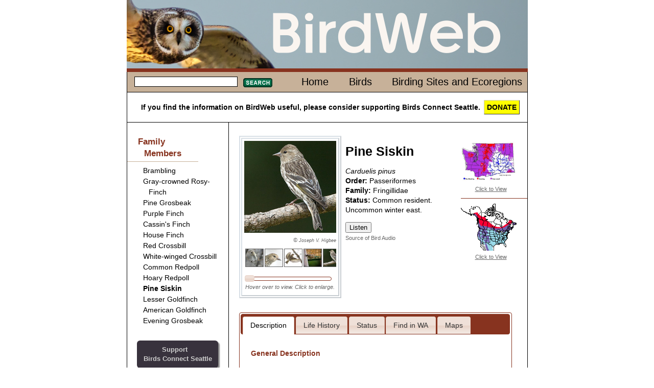

--- FILE ---
content_type: text/html; charset=iso-8859-1
request_url: http://bird.birdweb.org/Birdweb/bird/pine_siskin
body_size: 55423
content:

<!DOCTYPE html>
<html lang="en" xmlns:birdweb="http://birdweb.org/birdweb/ns#">
<head id="ctl00_ctl00_Head1"><meta charset="utf-8" /><title>
	Pine Siskin
</title><meta name="keywords" content="birds Washington Seattle connect" /><link href="../css/html5reset-1.6.1.css" type="text/css" rel="stylesheet" /><link href="../css/grids.css" type="text/css" rel="stylesheet" /><link href="../css/jquery-ui-1.8.16.custom.css" type="text/css" rel="stylesheet" /><link href="../css/style.css" type="text/css" rel="stylesheet" /><link href="../css/print.css" type="text/css" rel="stylesheet" media="print" /><link rel="icon" href="../favicon.ico?v=3" /><link rel="apple-touch-icon" sizes="180x180" href="../apple-touch-icon.png" /><link rel="icon" type="image/png" sizes="32x32" href="../favicon-32x32.png" /><link rel="icon" type="image/png" sizes="16x16" href="../favicon-16x16.png" /><link rel="manifest" href="../site.webmanifest" /><link rel="mask-icon" href="../safari-pinned-tab.svg" color="#5bbad5" /><meta name="msapplication-TileColor" content="#da532c" /><meta name="theme-color" content="#ffffff" />
    
    <!--<script src="http://www.google.com/jsapi?key=ABQIAAAAAvmhbKBo_tkJTDMmYNqoUxSTG3jLdssCAhrLeFgMLAd1GPj2dRTDj1VVz1VRMgSj8VJgvyLP_DDwkQ"
        type="text/javascript"></script>-->
    
    <script type="text/javascript" src="https://ajax.googleapis.com/ajax/libs/jquery/1.5.2/jquery.min.js"></script>
    <script type="text/javascript" src="https://ajax.googleapis.com/ajax/libs/jqueryui/1.8.17/jquery-ui.min.js"></script>
<meta name="description" content="Pine Siskin habitat, behavior, diet, migration patterns, conservation status, and nesting." /><meta property="og:description" content="Pine Siskin habitat, behavior, diet, migration patterns, conservation status, and nesting." /><meta property="og:site_name" content="BirdWeb" /><meta property="og:url" content="http://birdweb.org/birdweb/bird/pine_siskin" /><meta property="og:type" content="birdweb:bird" /><meta property="og:image" content="http://birdweb.org/birdweb/images/pisi_f_jh_l.jpg" /><meta property="og:title" content="Pine Siskin" /></head>
<body>
    <header>
        
        <a href="/">
        <img src='http://bird.birdweb.org/birdweb/web_images/birdweblogo.png' height="134" width="785"
            alt="banner image" />
        </a>
       
    </header>
    <div id="main" role="main">
        <nav>
            <div class="line">
                
    <table class='topnav'>
        <tr>
            <td>
                
<form action="http://bird.birdweb.org/birdweb/searchresults" method="post" id='sform'>
<fieldset>
    <legend></legend>
    <input class="searchbox searchbox_small" type="text" size="10" name="terms"
        id="search" />
    <button class='searchbutton searchbutton_small'>
        Search</button>
</fieldset>
</form>
<script type="text/javascript">
$(function () {
         $.widget("custom.catcomplete", $.ui.autocomplete, {
        _renderMenu: function (ul, items) {
            var self = this,
				currentCategory = "";
            $.each(items, function (index, item) {
                if (item.category != currentCategory) {
                    var category = "";
                    switch (item.category) {
                        case 's': category = "Birding Sites"; break;
                        case 'e': category = "Ecoregions"; break;
                        default: category = "";
                    }
                    ul.append("<li class='ui-autocomplete-category'>" + category + "</li>");
                    currentCategory = item.category;
                }
                self._renderItem(ul, item);
            });
        }
    });
	        var data = [{label:"Fulvous Whistling-Duck",category:""},{label:"Taiga Bean-Goose",category:""},{label:"Greater White-fronted Goose",category:""},{label:"Emperor Goose",category:""},{label:"Snow Goose",category:""},{label:"Ross's Goose",category:""},{label:"Brant",category:""},{label:"Cackling Goose",category:""},{label:"Canada Goose",category:""},{label:"Mute Swan",category:""},{label:"Trumpeter Swan",category:""},{label:"Tundra Swan",category:""},{label:"Wood Duck",category:""},{label:"Gadwall",category:""},{label:"Falcated Duck",category:""},{label:"Eurasian Wigeon",category:""},{label:"American Wigeon",category:""},{label:"American Black Duck",category:""},{label:"Mallard",category:""},{label:"Blue-winged Teal",category:""},{label:"Cinnamon Teal",category:""},{label:"Northern Shoveler",category:""},{label:"Northern Pintail",category:""},{label:"Garganey",category:""},{label:"Baikal Teal",category:""},{label:"Green-winged Teal",category:""},{label:"Canvasback",category:""},{label:"Redhead",category:""},{label:"Ring-necked Duck",category:""},{label:"Tufted Duck",category:""},{label:"Greater Scaup",category:""},{label:"Lesser Scaup",category:""},{label:"Steller's Eider",category:""},{label:"King Eider",category:""},{label:"Common Eider",category:""},{label:"Harlequin Duck",category:""},{label:"Surf Scoter",category:""},{label:"White-winged Scoter",category:""},{label:"Black Scoter",category:""},{label:"Long-tailed Duck",category:""},{label:"Bufflehead",category:""},{label:"Common Goldeneye",category:""},{label:"Barrow's Goldeneye",category:""},{label:"Smew",category:""},{label:"Hooded Merganser",category:""},{label:"Common Merganser",category:""},{label:"Red-breasted Merganser",category:""},{label:"Ruddy Duck",category:""},{label:"Chukar",category:""},{label:"Gray Partridge",category:""},{label:"Ring-necked Pheasant",category:""},{label:"Ruffed Grouse",category:""},{label:"Greater Sage-Grouse",category:""},{label:"Spruce Grouse",category:""},{label:"White-tailed Ptarmigan",category:""},{label:"Dusky Grouse",category:""},{label:"Sooty Grouse",category:""},{label:"Sharp-tailed Grouse",category:""},{label:"Wild Turkey",category:""},{label:"Mountain Quail",category:""},{label:"California Quail",category:""},{label:"Northern Bobwhite",category:""},{label:"Red-throated Loon",category:""},{label:"Arctic Loon",category:""},{label:"Pacific Loon",category:""},{label:"Common Loon",category:""},{label:"Yellow-billed Loon",category:""},{label:"Pied-billed Grebe",category:""},{label:"Horned Grebe",category:""},{label:"Red-necked Grebe",category:""},{label:"Eared Grebe",category:""},{label:"Western Grebe",category:""},{label:"Clark's Grebe",category:""},{label:"Shy Albatross",category:""},{label:"Laysan Albatross",category:""},{label:"Black-footed Albatross",category:""},{label:"Short-tailed Albatross",category:""},{label:"Northern Fulmar",category:""},{label:"Murphy's Petrel",category:""},{label:"Mottled Petrel",category:""},{label:"Cook's Petrel",category:""},{label:"Pink-footed Shearwater",category:""},{label:"Flesh-footed Shearwater",category:""},{label:"Greater Shearwater",category:""},{label:"Wedge-tailed Shearwater",category:""},{label:"Buller's Shearwater",category:""},{label:"Sooty Shearwater",category:""},{label:"Short-tailed Shearwater",category:""},{label:"Manx Shearwater",category:""},{label:"Wilson's Storm-Petrel",category:""},{label:"Fork-tailed Storm-Petrel",category:""},{label:"Leach's Storm-Petrel",category:""},{label:"Ashy Storm-Petrel",category:""},{label:"Red-billed Tropicbird",category:""},{label:"Blue-footed Booby",category:""},{label:"Brown Booby",category:""},{label:"American White Pelican",category:""},{label:"Brown Pelican",category:""},{label:"Brandt's Cormorant",category:""},{label:"Double-crested Cormorant",category:""},{label:"Red-faced Cormorant",category:""},{label:"Pelagic Cormorant",category:""},{label:"Magnificent Frigatebird",category:""},{label:"American Bittern",category:""},{label:"Great Blue Heron",category:""},{label:"Great Egret",category:""},{label:"Snowy Egret",category:""},{label:"Little Blue Heron",category:""},{label:"Cattle Egret",category:""},{label:"Green Heron",category:""},{label:"Black-crowned Night-Heron",category:""},{label:"Yellow-crowned Night-Heron",category:""},{label:"White Ibis",category:""},{label:"Glossy Ibis",category:""},{label:"White-faced Ibis",category:""},{label:"Turkey Vulture",category:""},{label:"California Condor",category:""},{label:"Osprey",category:""},{label:"White-tailed Kite",category:""},{label:"Bald Eagle",category:""},{label:"Northern Harrier",category:""},{label:"Sharp-shinned Hawk",category:""},{label:"Cooper's Hawk",category:""},{label:"Northern Goshawk",category:""},{label:"Red-shouldered Hawk",category:""},{label:"Broad-winged Hawk",category:""},{label:"Swainson's Hawk",category:""},{label:"Red-tailed Hawk",category:""},{label:"Ferruginous Hawk",category:""},{label:"Rough-legged Hawk",category:""},{label:"Golden Eagle",category:""},{label:"Crested Caracara",category:""},{label:"Eurasian Kestrel",category:""},{label:"American Kestrel",category:""},{label:"Merlin",category:""},{label:"Eurasian Hobby",category:""},{label:"Gyrfalcon",category:""},{label:"Peregrine Falcon",category:""},{label:"Prairie Falcon",category:""},{label:"Yellow Rail",category:""},{label:"Virginia Rail",category:""},{label:"Sora",category:""},{label:"American Coot",category:""},{label:"Sandhill Crane",category:""},{label:"Black-bellied Plover",category:""},{label:"American Golden-Plover",category:""},{label:"Pacific Golden-Plover",category:""},{label:"Snowy Plover",category:""},{label:"Semipalmated Plover",category:""},{label:"Piping Plover",category:""},{label:"Killdeer",category:""},{label:"Mountain Plover",category:""},{label:"Eurasian Dotterel",category:""},{label:"Black Oystercatcher",category:""},{label:"Black-necked Stilt",category:""},{label:"American Avocet",category:""},{label:"Spotted Sandpiper",category:""},{label:"Solitary Sandpiper",category:""},{label:"Gray-tailed Tattler",category:""},{label:"Wandering Tattler",category:""},{label:"Greater Yellowlegs",category:""},{label:"Willet",category:""},{label:"Lesser Yellowlegs",category:""},{label:"Upland Sandpiper",category:""},{label:"Little Curlew",category:""},{label:"Whimbrel",category:""},{label:"Bristle-thighed Curlew",category:""},{label:"Long-billed Curlew",category:""},{label:"Hudsonian Godwit",category:""},{label:"Bar-tailed Godwit",category:""},{label:"Marbled Godwit",category:""},{label:"Ruddy Turnstone",category:""},{label:"Black Turnstone",category:""},{label:"Surfbird",category:""},{label:"Great Knot",category:""},{label:"Red Knot",category:""},{label:"Sanderling",category:""},{label:"Semipalmated Sandpiper",category:""},{label:"Western Sandpiper",category:""},{label:"Red-necked Stint",category:""},{label:"Little Stint",category:""},{label:"Temminck's Stint",category:""},{label:"Least Sandpiper",category:""},{label:"White-rumped Sandpiper",category:""},{label:"Baird's Sandpiper",category:""},{label:"Pectoral Sandpiper",category:""},{label:"Sharp-tailed Sandpiper",category:""},{label:"Rock Sandpiper",category:""},{label:"Dunlin",category:""},{label:"Curlew Sandpiper",category:""},{label:"Stilt Sandpiper",category:""},{label:"Buff-breasted Sandpiper",category:""},{label:"Ruff",category:""},{label:"Short-billed Dowitcher",category:""},{label:"Long-billed Dowitcher",category:""},{label:"Jack Snipe",category:""},{label:"Wilson's Snipe",category:""},{label:"Wilson's Phalarope",category:""},{label:"Red-necked Phalarope",category:""},{label:"Red Phalarope",category:""},{label:"Laughing Gull",category:""},{label:"Franklin's Gull",category:""},{label:"Little Gull",category:""},{label:"Black-headed Gull",category:""},{label:"Bonaparte's Gull",category:""},{label:"Heermann's Gull",category:""},{label:"Black-tailed Gull",category:""},{label:"Short-billed Gull",category:""},{label:"Ring-billed Gull",category:""},{label:"California Gull",category:""},{label:"Herring Gull",category:""},{label:"Thayer's Gull",category:""},{label:"Iceland Gull",category:""},{label:"Lesser Black-backed Gull",category:""},{label:"Slaty-backed Gull",category:""},{label:"Western Gull",category:""},{label:"Glaucous-winged Gull",category:""},{label:"Glaucous Gull",category:""},{label:"Great Black-backed Gull",category:""},{label:"Sabine's Gull",category:""},{label:"Black-legged Kittiwake",category:""},{label:"Red-legged Kittiwake",category:""},{label:"Ross's Gull",category:""},{label:"Ivory Gull",category:""},{label:"Least Tern",category:""},{label:"Caspian Tern",category:""},{label:"Black Tern",category:""},{label:"Common Tern",category:""},{label:"Arctic Tern",category:""},{label:"Forster's Tern",category:""},{label:"Elegant Tern",category:""},{label:"South Polar Skua",category:""},{label:"Pomarine Jaeger",category:""},{label:"Parasitic Jaeger",category:""},{label:"Long-tailed Jaeger",category:""},{label:"Common Murre",category:""},{label:"Thick-billed Murre",category:""},{label:"Pigeon Guillemot",category:""},{label:"Long-billed Murrelet",category:""},{label:"Marbled Murrelet",category:""},{label:"Kittlitz's Murrelet",category:""},{label:"Xantus's Murrelet",category:""},{label:"Ancient Murrelet",category:""},{label:"Cassin's Auklet",category:""},{label:"Parakeet Auklet",category:""},{label:"Whiskered Auklet",category:""},{label:"Rhinoceros Auklet",category:""},{label:"Horned Puffin",category:""},{label:"Tufted Puffin",category:""},{label:"Rock Pigeon",category:""},{label:"Band-tailed Pigeon",category:""},{label:"Eurasian Collared-Dove",category:""},{label:"White-winged Dove",category:""},{label:"Mourning Dove",category:""},{label:"Yellow-billed Cuckoo",category:""},{label:"Black-billed Cuckoo",category:""},{label:"Barn Owl",category:""},{label:"Flammulated Owl",category:""},{label:"Western Screech-Owl",category:""},{label:"Great Horned Owl",category:""},{label:"Snowy Owl",category:""},{label:"Northern Hawk Owl",category:""},{label:"Northern Pygmy-Owl",category:""},{label:"Burrowing Owl",category:""},{label:"Spotted Owl",category:""},{label:"Barred Owl",category:""},{label:"Great Gray Owl",category:""},{label:"Long-eared Owl",category:""},{label:"Short-eared Owl",category:""},{label:"Boreal Owl",category:""},{label:"Northern Saw-whet Owl",category:""},{label:"Common Nighthawk",category:""},{label:"Common Poorwill",category:""},{label:"Black Swift",category:""},{label:"Vaux's Swift",category:""},{label:"White-throated Swift",category:""},{label:"Ruby-throated Hummingbird",category:""},{label:"Black-chinned Hummingbird",category:""},{label:"Anna's Hummingbird",category:""},{label:"Costa's Hummingbird",category:""},{label:"Calliope Hummingbird",category:""},{label:"Broad-tailed Hummingbird",category:""},{label:"Rufous Hummingbird",category:""},{label:"Allen's Hummingbird",category:""},{label:"Belted Kingfisher",category:""},{label:"Lewis's Woodpecker",category:""},{label:"Acorn Woodpecker",category:""},{label:"Williamson's Sapsucker",category:""},{label:"Yellow-bellied Sapsucker",category:""},{label:"Red-naped Sapsucker",category:""},{label:"Red-breasted Sapsucker",category:""},{label:"Downy Woodpecker",category:""},{label:"Hairy Woodpecker",category:""},{label:"White-headed Woodpecker",category:""},{label:"American Three-toed Woodpecker",category:""},{label:"Black-backed Woodpecker",category:""},{label:"Northern Flicker",category:""},{label:"Pileated Woodpecker",category:""},{label:"Olive-sided Flycatcher",category:""},{label:"Western Wood-Pewee",category:""},{label:"Alder Flycatcher",category:""},{label:"Willow Flycatcher",category:""},{label:"Least Flycatcher",category:""},{label:"Hammond's Flycatcher",category:""},{label:"Gray Flycatcher",category:""},{label:"Dusky Flycatcher",category:""},{label:"Western Flycatcher",category:""},{label:"Black Phoebe",category:""},{label:"Eastern Phoebe",category:""},{label:"Say's Phoebe",category:""},{label:"Vermilion Flycatcher",category:""},{label:"Ash-throated Flycatcher",category:""},{label:"Tropical Kingbird",category:""},{label:"Western Kingbird",category:""},{label:"Eastern Kingbird",category:""},{label:"Scissor-tailed Flycatcher",category:""},{label:"Fork-tailed Flycatcher",category:""},{label:"Loggerhead Shrike",category:""},{label:"Northern Shrike",category:""},{label:"White-eyed Vireo",category:""},{label:"Yellow-throated Vireo",category:""},{label:"Cassin's Vireo",category:""},{label:"Blue-headed Vireo",category:""},{label:"Hutton's Vireo",category:""},{label:"Warbling Vireo",category:""},{label:"Philadelphia Vireo",category:""},{label:"Red-eyed Vireo",category:""},{label:"Gray Jay",category:""},{label:"Steller's Jay",category:""},{label:"Blue Jay",category:""},{label:"California Scrub-Jay",category:""},{label:"Pinyon Jay",category:""},{label:"Clark's Nutcracker",category:""},{label:"Black-billed Magpie",category:""},{label:"American Crow",category:""},{label:"Northwestern Crow",category:""},{label:"Common Raven",category:""},{label:"Sky Lark",category:""},{label:"Horned Lark",category:""},{label:"Purple Martin",category:""},{label:"Tree Swallow",category:""},{label:"Violet-green Swallow",category:""},{label:"Northern Rough-winged Swallow",category:""},{label:"Bank Swallow",category:""},{label:"Cliff Swallow",category:""},{label:"Barn Swallow",category:""},{label:"Black-capped Chickadee",category:""},{label:"Mountain Chickadee",category:""},{label:"Chestnut-backed Chickadee",category:""},{label:"Boreal Chickadee",category:""},{label:"Bushtit",category:""},{label:"Red-breasted Nuthatch",category:""},{label:"White-breasted Nuthatch",category:""},{label:"Pygmy Nuthatch",category:""},{label:"Brown Creeper",category:""},{label:"Rock Wren",category:""},{label:"Canyon Wren",category:""},{label:"Bewick's Wren",category:""},{label:"House Wren",category:""},{label:"Pacific Wren",category:""},{label:"Marsh Wren",category:""},{label:"American Dipper",category:""},{label:"Golden-crowned Kinglet",category:""},{label:"Ruby-crowned Kinglet",category:""},{label:"Blue-gray Gnatcatcher",category:""},{label:"Northern Wheatear",category:""},{label:"Western Bluebird",category:""},{label:"Mountain Bluebird",category:""},{label:"Townsend's Solitaire",category:""},{label:"Veery",category:""},{label:"Gray-cheeked Thrush",category:""},{label:"Swainson's Thrush",category:""},{label:"Hermit Thrush",category:""},{label:"Dusky Thrush",category:""},{label:"Redwing",category:""},{label:"American Robin",category:""},{label:"Varied Thrush",category:""},{label:"Gray Catbird",category:""},{label:"Northern Mockingbird",category:""},{label:"Sage Thrasher",category:""},{label:"Brown Thrasher",category:""},{label:"European Starling",category:""},{label:"Siberian Accentor",category:""},{label:"Eastern Yellow Wagtail",category:""},{label:"White Wagtail",category:""},{label:"Red-throated Pipit",category:""},{label:"American Pipit",category:""},{label:"Bohemian Waxwing",category:""},{label:"Cedar Waxwing",category:""},{label:"Phainopepla",category:""},{label:"Blue-winged Warbler",category:""},{label:"Golden-winged Warbler",category:""},{label:"Tennessee Warbler",category:""},{label:"Orange-crowned Warbler",category:""},{label:"Nashville Warbler",category:""},{label:"Northern Parula",category:""},{label:"Yellow Warbler",category:""},{label:"Chestnut-sided Warbler",category:""},{label:"Magnolia Warbler",category:""},{label:"Cape May Warbler",category:""},{label:"Black-throated Blue Warbler",category:""},{label:"Yellow-rumped Warbler",category:""},{label:"Black-throated Gray Warbler",category:""},{label:"Black-throated Green Warbler",category:""},{label:"Townsend's Warbler",category:""},{label:"Hermit Warbler",category:""},{label:"Blackburnian Warbler",category:""},{label:"Yellow-throated Warbler",category:""},{label:"Prairie Warbler",category:""},{label:"Palm Warbler",category:""},{label:"Bay-breasted Warbler",category:""},{label:"Blackpoll Warbler",category:""},{label:"Black-and-white Warbler",category:""},{label:"American Redstart",category:""},{label:"Prothonotary Warbler",category:""},{label:"Ovenbird",category:""},{label:"Northern Waterthrush",category:""},{label:"Kentucky Warbler",category:""},{label:"Mourning Warbler",category:""},{label:"MacGillivray's Warbler",category:""},{label:"Common Yellowthroat",category:""},{label:"Hooded Warbler",category:""},{label:"Wilson's Warbler",category:""},{label:"Yellow-breasted Chat",category:""},{label:"Summer Tanager",category:""},{label:"Western Tanager",category:""},{label:"Green-tailed Towhee",category:""},{label:"Spotted Towhee",category:""},{label:"American Tree Sparrow",category:""},{label:"Chipping Sparrow",category:""},{label:"Clay-colored Sparrow",category:""},{label:"Brewer's Sparrow",category:""},{label:"Vesper Sparrow",category:""},{label:"Lark Sparrow",category:""},{label:"Black-throated Sparrow",category:""},{label:"Sage Sparrow",category:""},{label:"Lark Bunting",category:""},{label:"Savannah Sparrow",category:""},{label:"Grasshopper Sparrow",category:""},{label:"Le Conte's Sparrow",category:""},{label:"Nelson's Sharp-tailed Sparrow",category:""},{label:"Fox Sparrow",category:""},{label:"Song Sparrow",category:""},{label:"Lincoln's Sparrow",category:""},{label:"Swamp Sparrow",category:""},{label:"White-throated Sparrow",category:""},{label:"Harris's Sparrow",category:""},{label:"White-crowned Sparrow",category:""},{label:"Golden-crowned Sparrow",category:""},{label:"Dark-eyed Junco",category:""},{label:"Lapland Longspur",category:""},{label:"Chestnut-collared Longspur",category:""},{label:"Rustic Bunting",category:""},{label:"Snow Bunting",category:""},{label:"McKay's Bunting",category:""},{label:"Rose-breasted Grosbeak",category:""},{label:"Black-headed Grosbeak",category:""},{label:"Lazuli Bunting",category:""},{label:"Indigo Bunting",category:""},{label:"Painted Bunting",category:""},{label:"Dickcissel",category:""},{label:"Bobolink",category:""},{label:"Red-winged Blackbird",category:""},{label:"Tricolored Blackbird",category:""},{label:"Western Meadowlark",category:""},{label:"Yellow-headed Blackbird",category:""},{label:"Rusty Blackbird",category:""},{label:"Brewer's Blackbird",category:""},{label:"Common Grackle",category:""},{label:"Great-tailed Grackle",category:""},{label:"Brown-headed Cowbird",category:""},{label:"Orchard Oriole",category:""},{label:"Hooded Oriole",category:""},{label:"Bullock's Oriole",category:""},{label:"Baltimore Oriole",category:""},{label:"Scott's Oriole",category:""},{label:"Brambling",category:""},{label:"Gray-crowned Rosy-Finch",category:""},{label:"Pine Grosbeak",category:""},{label:"Purple Finch",category:""},{label:"Cassin's Finch",category:""},{label:"House Finch",category:""},{label:"Red Crossbill",category:""},{label:"White-winged Crossbill",category:""},{label:"Common Redpoll",category:""},{label:"Hoary Redpoll",category:""},{label:"Pine Siskin",category:""},{label:"Lesser Goldfinch",category:""},{label:"American Goldfinch",category:""},{label:"Evening Grosbeak",category:""},{label:"House Sparrow",category:""},{label:"Big Four Ice Caves",category:"s"},{label:"Big Meadow Lake",category:"s"},{label:"Biscuit Ridge",category:"s"},{label:"Blaine/Semiahmoo/Drayton Harbor",category:"s"},{label:"Bonaparte Lake/Lost Lake/Toroda Creek",category:"s"},{label:"Bottle Beach State Park",category:"s"},{label:"Bowerman Basin",category:"s"},{label:"Brooks Memorial State Park",category:"s"},{label:"Bunchgrass Meadows",category:"s"},{label:"Cape Disappointment State Park",category:"s"},{label:"Chehalis River Valley",category:"s"},{label:"Cle Elum - Northern Pacific (Railroad) Ponds",category:"s"},{label:"Colockum Road",category:"s"},{label:"Columbia National Wildlife Refuge",category:"s"},{label:"Conboy Lake National Wildlife Refuge",category:"s"},{label:"Coppei Creek",category:"s"},{label:"County Line Ponds",category:"s"},{label:"Crockett Lake",category:"s"},{label:"Desert Wildlife Area",category:"s"},{label:"Federation Forest State Park",category:"s"},{label:"Forks",category:"s"},{label:"Fort Simcoe State Park",category:"s"},{label:"Hardy Burn",category:"s"},{label:"Jasper Mountain",category:"s"},{label:"Kent Ponds",category:"s"},{label:"Little Pend Oreille National Wildlife Refuge",category:"s"},{label:"Little Spokane River Natural Area",category:"s"},{label:"Marrowstone Island/Oak Bay",category:"s"},{label:"Marymoor Park",category:"s"},{label:"Mima Mounds",category:"s"},{label:"Mount Rainier National Park - Sunrise",category:"s"},{label:"Mount Saint Helens National Volcanic Monument - Johnston Ridge",category:"s"},{label:"Naches Peak Loop",category:"s"},{label:"Nisqually National Wildlife Refuge",category:"s"},{label:"North Potholes Reservoir",category:"s"},{label:"Northrup Canyon State Park",category:"s"},{label:"Ocean Shores",category:"s"},{label:"Olympic National Park - Hurricane Ridge",category:"s"},{label:"Pelagic Trips",category:"s"},{label:"Point No Point",category:"s"},{label:"Port Susan Bay",category:"s"},{label:"Potholes State Park",category:"s"},{label:"Quartermaster Harbor",category:"s"},{label:"Quilomene Wildlife Area",category:"s"},{label:"Rainy Pass",category:"s"},{label:"Reardan - Audubon Lake",category:"s"},{label:"Ridgefield National Wildlife Refuge",category:"s"},{label:"Rock Creek Road",category:"s"},{label:"Rockport State Park",category:"s"},{label:"Salmo Mountain",category:"s"},{label:"Samish Flats",category:"s"},{label:"San Juan Islands",category:"s"},{label:"Scatter Creek Wildlife Area",category:"s"},{label:"Seattle - Discovery Park",category:"s"},{label:"Seattle - Green Lake",category:"s"},{label:"Seattle - Union Bay Natural Area (Montlake Fill)",category:"s"},{label:"Sequim/Dungeness",category:"s"},{label:"Snoqualmie River Valley",category:"s"},{label:"Sprague Lake and Environs",category:"s"},{label:"Steigerwald Lake National Wildlife Refuge",category:"s"},{label:"Tiffany Springs/Roger Lake",category:"s"},{label:"Tokeland",category:"s"},{label:"Toppenish Creek/Toppenish National Wildlife Refuge",category:"s"},{label:"Trout Lake",category:"s"},{label:"Turnbull National Wildlife Refuge",category:"s"},{label:"Walla Walla River Delta",category:"s"},{label:"Washington Pass",category:"s"},{label:"Wenas Campground",category:"s"},{label:"Wenatchee Confluence State Park",category:"s"},{label:"Blue Mountains",category:"e"},{label:"Canadian Rockies",category:"e"},{label:"Columbia Plateau",category:"e"},{label:"East Cascades",category:"e"},{label:"North Cascades",category:"e"},{label:"Oceanic",category:"e"},{label:"Okanogan",category:"e"},{label:"Pacific Northwest Coast",category:"e"},{label:"Puget Trough",category:"e"},{label:"West Cascades",category:"e"}];

	        $("#search").catcomplete({
	            delay: 0,
	            source: data,
                select: function(event,ui) {
                           $("#search").val(ui.item.label);
                           $(this).closest("form").submit();
                        }
	        });

            $("#sform button").css("background", "url(\"http://bird.birdweb.org/birdweb/web_images/search_button_small.jpg\")" );
            $("#sform button").hover(
                function(){
                    $(this).css("background-position","0 -17px");
                },
                function(){
                    $(this).css("background-position","");
                }
            );
            $("#sform button").mousedown(function(){
                                  $(this).css("background-position","0 -34px");
                                })
                              .mouseup(function(){
                                  $(this).css("background-position","");
                                  $(this).closest("form").submit(); //needed to make the button work in IE7
                              });
	    });
</script>
            </td>
            <td class='topnavmenu'>
                <ul>
                    <li id='menuhome'><a href='http://bird.birdweb.org/birdweb/'>Home</a></li>
                    <li id='menubirds'><a href='http://bird.birdweb.org/birdweb/birds'>Birds</a></li>
                    <li id='menuecoregions'><a href='http://bird.birdweb.org/birdweb/sites'>Birding Sites and Ecoregions</a></li>
                </ul>
            </td>
        </tr>
    </table>

            </div>
            <div class="donate">
                If you find the information on BirdWeb useful, please consider supporting Birds Connect Seattle. <a href="https://birdsconnectsea.org/donate/" class="donatebutton">DONATE</a>
            </div>
        </nav>
        
<nav class='sidenav unit' id='leftside'>

    
    
<div class='familymembers'><h2>Family Members</h2><ul><li><a class='thumbnail' href='http://bird.birdweb.org/birdweb/bird/brambling'><span class='popupimage'><img src='http://bird.birdweb.org/birdweb/images/bram_w1_ja_s.jpg' alt='Winter plumage male. Note: darkly marked cheek.' title='Winter plumage male. Note: darkly marked cheek.'/></span><span>Brambling</span></a></li><li><a class='thumbnail' href='http://bird.birdweb.org/birdweb/bird/gray-crowned_rosy-finch'><span class='popupimage'><img src='http://bird.birdweb.org/birdweb/images/gcrf_w_jh_s.jpg' alt='Winter plumage. Note: yellow bill.' title='Winter plumage. Note: yellow bill.'/></span><span>Gray-crowned Rosy-Finch</span></a></li><li><a class='thumbnail' href='http://bird.birdweb.org/birdweb/bird/pine_grosbeak'><span class='popupimage'><img src='http://bird.birdweb.org/birdweb/images/pigr_f_gt_s.jpg' alt='Female. Note: short curved bill.' title='Female. Note: short curved bill.'/></span><span>Pine Grosbeak</span></a></li><li><a class='thumbnail' href='http://bird.birdweb.org/birdweb/bird/purple_finch'><span class='popupimage'><img src='http://bird.birdweb.org/birdweb/images/pufi_jh_s.jpg' alt='Male. Note: unstreaked reddish flanks.' title='Male. Note: unstreaked reddish flanks.'/></span><span>Purple Finch</span></a></li><li><a class='thumbnail' href='http://bird.birdweb.org/birdweb/bird/cassins_finch'><span class='popupimage'><img src='http://bird.birdweb.org/birdweb/images/cafi_tg_s.jpg' alt='Male. Note: dark red crown, streaked back, and fine streaks on flanks' title='Male. Note: dark red crown, streaked back, and fine streaks on flanks'/></span><span>Cassin's Finch</span></a></li><li><a class='thumbnail' href='http://bird.birdweb.org/birdweb/bird/house_finch'><span class='popupimage'><img src='http://bird.birdweb.org/birdweb/images/hofi_gl_s.jpg' alt='Male. Note: stubby bill and streaked flanks.' title='Male. Note: stubby bill and streaked flanks.'/></span><span>House Finch</span></a></li><li><a class='thumbnail' href='http://bird.birdweb.org/birdweb/bird/red_crossbill'><span class='popupimage'><img src='http://bird.birdweb.org/birdweb/images/recr_jh_s.jpg' alt='Male' title='Male'/></span><span>Red Crossbill</span></a></li><li><a class='thumbnail' href='http://bird.birdweb.org/birdweb/bird/white-winged_crossbill'><span class='popupimage'><img src='http://bird.birdweb.org/birdweb/images/smwwcr.jpg' alt='' title=''/></span><span>White-winged Crossbill</span></a></li><li><a class='thumbnail' href='http://bird.birdweb.org/birdweb/bird/common_redpoll'><span class='popupimage'><img src='http://bird.birdweb.org/birdweb/images/core_gt_s.jpg' alt='Male. Note: extensive pink on breast.' title='Male. Note: extensive pink on breast.'/></span><span>Common Redpoll</span></a></li><li><a class='thumbnail' href='http://bird.birdweb.org/birdweb/bird/hoary_redpoll'><span class='popupimage'><img src='http://bird.birdweb.org/birdweb/images/hore_tg_s.jpg' alt='Male. Note: frosty appearance and stubby bill.' title='Male. Note: frosty appearance and stubby bill.'/></span><span>Hoary Redpoll</span></a></li><li><a class='thumbnail' href='http://bird.birdweb.org/birdweb/bird/pine_siskin'><span class='popupimage'><img src='http://bird.birdweb.org/birdweb/images/pisi_f_jh_s.jpg' alt='Female. Note: white wing bars.' title='Female. Note: white wing bars.'/></span><span class='current_bird'>Pine Siskin</span></a></li><li><a class='thumbnail' href='http://bird.birdweb.org/birdweb/bird/lesser_goldfinch'><span class='popupimage'><img src='http://bird.birdweb.org/birdweb/images/lego_tg_s.jpg' alt='Male. Note: black cap.' title='Male. Note: black cap.'/></span><span>Lesser Goldfinch</span></a></li><li><a class='thumbnail' href='http://bird.birdweb.org/birdweb/bird/american_goldfinch'><span class='popupimage'><img src='http://bird.birdweb.org/birdweb/images/amgo_tg_s.jpg' alt='Breeding plumage male. Note: black forehead.' title='Breeding plumage male. Note: black forehead.'/></span><span>American Goldfinch</span></a></li><li><a class='thumbnail' href='http://bird.birdweb.org/birdweb/bird/evening_grosbeak'><span class='popupimage'><img src='http://bird.birdweb.org/birdweb/images/evgr_jh_s.jpg' alt='Male' title='Male'/></span><span>Evening Grosbeak</span></a></li></ul></div>


<div style='text-align:center' ><a href="https://birdsconnectsea.org/donate/"  target="_blank" id="support_sas" class="">Support<br/>Birds Connect Seattle</a></div><aside class="sas_promo "><header><img src='http://bird.birdweb.org/birdweb/web_images/get_involved_leftnav_banner.jpg' alt='birders with binoculars' /></header><article><h3>Get Involved With<br />Birds Connect Seattle!</h3><ul><li><a href="https://birdsconnectsea.org/get-involved/go-birding/" target="_blank">Go Birding!</a></li><li><a href="https://birdsconnectsea.org/get-involved/volunteer/" target="_blank">Volunteer</a></li><li><a href="https://birdsconnectsea.org/learn/classes/" target="_blank">Adult Classes</a></li><li><a href="https://birdsconnectsea.org/learn/youth-programs/nature-camp/" target="_blank">Nature Camp</a></li><li><a href="https://birdsconnectsea.org/the-nature-shop/" target="_blank">Nature Shop</a></li></ul><footer></footer>
</nav>

        
<article class='content' id='maincontent'>

    <a name="description"></a>
    
            
<div class="photo ">
    
            <figure>
                <a href='#' data-width='500' data-height='500' data-image_url='http://bird.birdweb.org/birdweb/bigger_image.aspx?id=10071&type=p'><img src='http://bird.birdweb.org/birdweb/images/pisi_f_jh_l.jpg' width='180' height='180' title="Female. Note: white wing bars." alt="Female. Note: white wing bars."/></a>
                <figcaption>
                    
<div class="credit"><span>&copy; <a href='http://www.pbase.com/jvhigbee/e_bonw'>Joseph V. Higbee</a></span>
</div>
                </figcaption>
            </figure>
        
    <div id='filmstripscroll'><div id='filmstripholder'><ul id='filmstrip'><li class='birdgallery'><a href='#' data-image_url='http://bird.birdweb.org/birdweb/bigger_image.aspx?id=8094&type=p' data-width='500' data-height='500'><img src="http://bird.birdweb.org/birdweb/images/pisi_rom1_t.jpg" width='34' height='34' title="" alt="" data-large_file='http://bird.birdweb.org/birdweb/images/pisi_rom1_l.jpg' data-contributor='Ramona Delerme' data-contributor_url='http://flickr.com/photos/11339106@N03/'/></a></li><li class='birdgallery'><a href='#' data-image_url='http://bird.birdweb.org/birdweb/bigger_image.aspx?id=8097&type=p' data-width='500' data-height='500'><img src="http://bird.birdweb.org/birdweb/images/pisi_rom2_t.jpg" width='34' height='34' title="" alt="" data-large_file='http://bird.birdweb.org/birdweb/images/pisi_rom2_l.jpg' data-contributor='Ramona Delerme' data-contributor_url='http://flickr.com/photos/11339106@N03/'/></a></li><li class='birdgallery'><a href='#' data-image_url='http://bird.birdweb.org/birdweb/bigger_image.aspx?id=8100&type=p' data-width='500' data-height='500'><img src="http://bird.birdweb.org/birdweb/images/pisi_rom3_t.jpg" width='34' height='34' title="" alt="" data-large_file='http://bird.birdweb.org/birdweb/images/pisi_rom3_l.jpg' data-contributor='Ramona Delerme' data-contributor_url='http://flickr.com/photos/11339106@N03/'/></a></li><li class='birdgallery'><a href='#' data-image_url='http://bird.birdweb.org/birdweb/bigger_image.aspx?id=10858&type=p' data-width='500' data-height='500'><img src="http://bird.birdweb.org/birdweb/images/pisi_lb_t.jpg" width='34' height='34' title="" alt="" data-large_file='http://bird.birdweb.org/birdweb/images/pisi_lb_l.jpg' data-contributor='Lee Barnes' data-contributor_url=''/></a></li><li class='birdgallery'><a href='#' data-image_url='http://bird.birdweb.org/birdweb/bigger_image.aspx?id=10071&type=p' data-width='500' data-height='500'><img src="http://bird.birdweb.org/birdweb/images/pisi_f_jh_t.jpg" width='34' height='34' title="Female. Note: white wing bars." alt="Female. Note: white wing bars." data-large_file='http://bird.birdweb.org/birdweb/images/pisi_f_jh_l.jpg' data-contributor='Joseph V. Higbee' data-contributor_url='http://www.pbase.com/jvhigbee/e_bonw'/></a></li><li class='birdgallery'><a href='#' data-image_url='http://bird.birdweb.org/birdweb/bigger_image.aspx?id=10076&type=p' data-width='500' data-height='500'><img src="http://bird.birdweb.org/birdweb/images/pisi_jh_t.jpg" width='34' height='34' title="Male. Note: yellow in wings and sender pointed bill." alt="Male. Note: yellow in wings and sender pointed bill." data-large_file='http://bird.birdweb.org/birdweb/images/pisi_jh_l.jpg' data-contributor='Joseph V. Higbee' data-contributor_url='http://www.pbase.com/jvhigbee/e_bonw'/></a></li></ul></div></div><div id='slider'></div><p>Hover over to view. Click to enlarge.</p>
</div>

            
            <div id="bird_summary">
            <h1 id="commonname">
                Pine Siskin
            </h1>
            <div id="scientific_name">
                Carduelis
                pinus
            </div>
            <div>
            <label>
                Order:
            </label>
            <a href='#' id='orderdialog'>
                Passeriformes
            </a>
            <div id='infodialogorder'>
                Members of this diverse group make up more than half of the bird species worldwide. Most are small. However their brains are relatively large and their learning abilities are greater than those of most other birds. Passerine birds are divided into two suborders, the suboscines and the oscines. Oscines are capable of more complex song, and are considered the true songbirds. In Washington, the tyrant flycatchers are the only suboscines; the remaining 27 families are oscines.
                </div>
            </div>
            <div>
            <label>
                Family:
            </label>
            <a href='#' id='familydialog'>
                Fringillidae
            </a>
                       <div id='infodialogfamily'>
                The finch family is made up of acrobatic seedeaters with conical bills and notched tails.  Many are nomadic, wandering in winter in search of abundant seeds.  Most finch species flock outside the breeding season, and many form flocks during the breeding season as well.  Many finches have undulating flight patterns, and may give calls while in flight.  They tend to inhabit forest patches and shrubby edges.  Most finch species are sexually dimorphic and monogamous, and although the females alone generally incubate the eggs, both sexes help tend the young. Unlike many seed-eating birds that feed protein-rich insects to their young, many finches feed their young mostly seeds.
                </div>
            </div>
            <div>
            <label> Status: </label>Common resident. Uncommon winter east.
            </div>
            <ul id='badges'></ul>
            <div>
            <label><button onclick="document.getElementById('player').play()">Listen</button></label><audio id = 'player'><source src="http://bird.birdweb.org/birdweb/sounds/PISI01.mp3"></audio><div class='credit no_print'><a href='http://bird.birdweb.org/birdweb/audiosource'>Source of Bird Audio</a></div>
            </div>
            </div>
            <div class='map no_print'><a href='#'><img height='92' width='109' src='http://bird.birdweb.org/birdweb/images/capi.jpg'></a><p><a href='#'>Click to View</a></p><div></div><a href='#'><img height='92' width='109' src='http://bird.birdweb.org/birdweb/images/pisimap.gif'></a><p><a href='#'>Click to View</a></p></div>

            <div id="tabs">
                <ul>
                    <li><a href="#description">Description</a></li>
                    <li><a href="#life_history">Life History</a></li>
                    <li><a href="#status">Status</a></li>
                    <li><a href="#find_in_wa">Find in WA</a></li>
                    <li><a href="#maps">Maps</a></li>
                </ul>
                <div id="description">
                    <div class='details'><h3>General Description</h3><p><p><br/>	Pine Siskins are small, streaked, yellow-tinged finches. Their bills are slimmer than those of most finches. Males often have yellow wing-stripes and tails, although the yellow is highly variable. Like other finches, they have notched tails. Their wings are relatively long.<br /><br/>	<br /><br/>	Sick siskin at your feeder? <a href="http://www.seattleaudubon.org/sas/LearnAboutBirds/SeasonalFacts/BirdDiseases/Salmonellosis.aspx">Learn more here</a>.</p><br/></p></div>
                </div>
                <div id="life_history">
                    
                    <div class='details'><h3>Habitat</h3><p>Throughout their range, Pine Siskins typically breed in coniferous forests, although they are often found in mixed forests in the Puget Trough.  During migration and winter, they can be found in many types of semi-open areas, including forest edges and weedy fields.</p></div>
                    <div class='details'><h3>Behavior</h3><p>Pine Siskins form flocks year round, and winter flocks may be quite large.  They can be very common at bird feeders in urban areas. (Unfortunately, such dense concentrations may spread salmonella, especially when feeders are not properly cleaned.) Pine Siskins are active foragers and climb about nimbly when foraging in forest canopies and hedgerows, often hanging upside-down. They also occasionally forage on larger branches, much like a nuthatch. Like many finches, they have an undulating flight and often make aerial contact calls.</p></div>
                    <div class='details'><h3>Diet</h3><p>Small seeds, especially thistle, red alder, birch, and spruce seeds, make up the majority of the Pine Siskin's diet.  In summer, they will eat insects, especially aphids, which they feed to the young, but seeds dominate their diet.</p></div>
                    <div class='details'><h3>Nesting</h3><p>Pine Siskins are monogamous, and pairs form within winter flocks.  They may nest in loose colonies or in isolated pairs, and their breeding activity is more closely tied to the abundance of food than to season.  Nests are well hidden, on a horizontal branch well out from the trunk of a conifer tree.  The female builds a large, shallow cup of twigs, grass, bark strips, rootlets, leaves, and lichen, lined with moss, plant down, hair, and feathers.  The female incubates 3 to 4 eggs for about 13 days.  The male brings her food while she incubates, and while she broods the young for the first few days after they hatch.  After that, both parents bring food.  The young leave the nest after 13 to 17 days, and the parents continue to feed the young for about three more weeks.</p></div>
                </div>
                <div id="status">
                    <div class='details'><h3>Migration Status</h3><p>Pine Siskins are generally considered resident, but they can be irruptive and nomadic, especially in winter.  Their movements are closely tied to the distribution and abundance of seeds.  When northern cone crops are small, which appears to occur about every other year, many Pine Siskins winter in Washington along the west slope of the Cascades.</p></div>
                    <div class='details'><h3>Conservation Status</h3><p>Although considered Washington's most common finch, the Pine Siskin has suffered a significant annual decline in population since 1966, according to the Breeding Bird Survey.  Due to the irruptive nature of this species, populations vary widely from year to year, and trends can be difficult to interpret.  Parasitism by Brown-headed Cowbirds can have a significant impact on Pine Siskin productivity, and forest fragmentation has increased their contact with cowbirds.  Maintaining large tracts of coniferous forest will help keep this bird common.</p></div>
                </div>
                <div id="find_in_wa">
                    <div class='details'><h3>When and Where to Find in Washington</h3><p>Pine Siskins are common and widespread, permanent residents in appropriate habitat throughout Washington's lowlands.  Numbers vary from year to year, but they are generally more common west of the Cascades than east, and flocks numbering over 2,000 birds have been seen in winter along the outer coast.  In winter, they are most readily observed feeding in trees with catkins, such as birch and alder.</p></div>
                    
<div id='concern'><h2 class='details' id='abundance'><a name='checklist'></a> <span class='no_print'><a href='http://bird.birdweb.org/birdweb/abundancecode/bird_detail' target='_blank'><img id='info' src='http://bird.birdweb.org/birdweb/web_images/information.png' title='Abundance Code Definitions' alt='Abundance Code Definitions'/></a></span>Abundance</h2><table><caption>C=Common; F=Fairly Common; U=Uncommon; R=Rare; I=Irregular</caption><tr><th>Ecoregion</th><th>Jan</th><th>Feb</th><th>Mar</th><th>Apr</th><th>May</th><th>Jun</th><th>Jul</th><th>Aug</th><th>Sep</th><th>Oct</th><th>Nov</th><th>Dec</th></tr><tr><th class='birdname'><a href='http://bird.birdweb.org/birdweb/ecoregion/oceanic'>Oceanic</a></th><td> </td><td> </td><td> </td><td> </td><td> </td><td> </td><td> </td><td> </td><td> </td><td> </td><td> </td><td> </td></tr><tr class=altrow><th class='birdname'><a href='http://bird.birdweb.org/birdweb/ecoregion/pacific_northwest_coast'>Pacific Northwest Coast</a></th><td>C</td><td>C</td><td>C</td><td>C</td><td>C</td><td>C</td><td>C</td><td>C</td><td>C</td><td>C</td><td>C</td><td>C</td></tr><tr><th class='birdname'><a href='http://bird.birdweb.org/birdweb/ecoregion/puget_trough'>Puget Trough</a></th><td>C</td><td>C</td><td>C</td><td>C</td><td>C</td><td>C</td><td>C</td><td>C</td><td>C</td><td>C</td><td>C</td><td>C</td></tr><tr class=altrow><th class='birdname'><a href='http://bird.birdweb.org/birdweb/ecoregion/north_cascades'>North Cascades</a></th><td>C</td><td>C</td><td>C</td><td>C</td><td>C</td><td>C</td><td>C</td><td>C</td><td>C</td><td>C</td><td>C</td><td>C</td></tr><tr><th class='birdname'><a href='http://bird.birdweb.org/birdweb/ecoregion/west_cascades'>West Cascades</a></th><td>C</td><td>C</td><td>C</td><td>C</td><td>C</td><td>C</td><td>C</td><td>C</td><td>C</td><td>C</td><td>C</td><td>C</td></tr><tr class=altrow><th class='birdname'><a href='http://bird.birdweb.org/birdweb/ecoregion/east_cascades'>East Cascades</a></th><td>U</td><td>U</td><td>F</td><td>C</td><td>C</td><td>C</td><td>C</td><td>C</td><td>F</td><td>F</td><td>U</td><td>U</td></tr><tr><th class='birdname'><a href='http://bird.birdweb.org/birdweb/ecoregion/okanogan'>Okanogan</a></th><td>U</td><td>U</td><td>F</td><td>C</td><td>C</td><td>C</td><td>C</td><td>C</td><td>C</td><td>C</td><td>U</td><td>U</td></tr><tr class=altrow><th class='birdname'><a href='http://bird.birdweb.org/birdweb/ecoregion/canadian_rockies'>Canadian Rockies</a></th><td>F</td><td>F</td><td>F</td><td>F</td><td>F</td><td>F</td><td>F</td><td>F</td><td>F</td><td>F</td><td>F</td><td>F</td></tr><tr><th class='birdname'><a href='http://bird.birdweb.org/birdweb/ecoregion/blue_mountains'>Blue Mountains</a></th><td>U</td><td>U</td><td>U</td><td>F</td><td>F</td><td>F</td><td>F</td><td>F</td><td>F</td><td>F</td><td>F</td><td>U</td></tr><tr class=altrow><th class='birdname'><a href='http://bird.birdweb.org/birdweb/ecoregion/columbia_plateau'>Columbia Plateau</a></th><td>U</td><td>U</td><td>U</td><td>U</td><td>U</td><td>U</td><td>U</td><td>U</td><td>U</td><td>U</td><td>U</td><td>U</td></tr></table></div>
                </div>
                <div id="maps">
                    <div class='details'><h3>Washington Range Map</h3><p><img src='http://bird.birdweb.org/birdweb/images/capi.jpg'/></p></div>
                    <div class='details'><h3>North American Range Map</h3><p><img class='map_legend' src='http://bird.birdweb.org/birdweb/web_images/species_map_legend.jpg' alt='North America map legend'/><img src='http://bird.birdweb.org/birdweb/images/pisimap.gif'class='na_map'/></p></div>
                </div>
            </div>
        
    
<div class='familymembers'><h2>Family Members</h2><ul><li class='birdphotos'><a class='thumbnail' href='http://bird.birdweb.org/birdweb/bird/brambling'><img src='http://bird.birdweb.org/birdweb/images/bram_w1_ja_s.jpg' alt='Winter plumage male. Note: darkly marked cheek.' title='Winter plumage male. Note: darkly marked cheek.'/><span>Brambling</span><span class='latinname'>Fringilla montifringilla</span></a></li><li class='birdphotos'><a class='thumbnail' href='http://bird.birdweb.org/birdweb/bird/gray-crowned_rosy-finch'><img src='http://bird.birdweb.org/birdweb/images/gcrf_w_jh_s.jpg' alt='Winter plumage. Note: yellow bill.' title='Winter plumage. Note: yellow bill.'/><span>Gray-crowned Rosy-Finch</span><span class='latinname'>Leucosticte tephrocotis</span></a></li><li class='birdphotos'><a class='thumbnail' href='http://bird.birdweb.org/birdweb/bird/pine_grosbeak'><img src='http://bird.birdweb.org/birdweb/images/pigr_f_gt_s.jpg' alt='Female. Note: short curved bill.' title='Female. Note: short curved bill.'/><span>Pine Grosbeak</span><span class='latinname'>Pinicola enucleator</span></a></li><li class='birdphotos'><a class='thumbnail' href='http://bird.birdweb.org/birdweb/bird/purple_finch'><img src='http://bird.birdweb.org/birdweb/images/pufi_jh_s.jpg' alt='Male. Note: unstreaked reddish flanks.' title='Male. Note: unstreaked reddish flanks.'/><span>Purple Finch</span><span class='latinname'>Carpodacus purpureus</span></a></li><li class='birdphotos'><a class='thumbnail' href='http://bird.birdweb.org/birdweb/bird/cassins_finch'><img src='http://bird.birdweb.org/birdweb/images/cafi_tg_s.jpg' alt='Male. Note: dark red crown, streaked back, and fine streaks on flanks' title='Male. Note: dark red crown, streaked back, and fine streaks on flanks'/><span>Cassin's Finch</span><span class='latinname'>Carpodacus cassinii</span></a></li><li class='birdphotos'><a class='thumbnail' href='http://bird.birdweb.org/birdweb/bird/house_finch'><img src='http://bird.birdweb.org/birdweb/images/hofi_gl_s.jpg' alt='Male. Note: stubby bill and streaked flanks.' title='Male. Note: stubby bill and streaked flanks.'/><span>House Finch</span><span class='latinname'>Carpodacus mexicanus</span></a></li><li class='birdphotos'><a class='thumbnail' href='http://bird.birdweb.org/birdweb/bird/red_crossbill'><img src='http://bird.birdweb.org/birdweb/images/recr_jh_s.jpg' alt='Male' title='Male'/><span>Red Crossbill</span><span class='latinname'>Loxia curvirostra</span></a></li><li class='birdphotos'><a class='thumbnail' href='http://bird.birdweb.org/birdweb/bird/white-winged_crossbill'><img src='http://bird.birdweb.org/birdweb/images/smwwcr.jpg' alt='' title=''/><span>White-winged Crossbill</span><span class='latinname'>Loxia leucoptera</span></a></li><li class='birdphotos'><a class='thumbnail' href='http://bird.birdweb.org/birdweb/bird/common_redpoll'><img src='http://bird.birdweb.org/birdweb/images/core_gt_s.jpg' alt='Male. Note: extensive pink on breast.' title='Male. Note: extensive pink on breast.'/><span>Common Redpoll</span><span class='latinname'>Carduelis flammea</span></a></li><li class='birdphotos'><a class='thumbnail' href='http://bird.birdweb.org/birdweb/bird/hoary_redpoll'><img src='http://bird.birdweb.org/birdweb/images/hore_tg_s.jpg' alt='Male. Note: frosty appearance and stubby bill.' title='Male. Note: frosty appearance and stubby bill.'/><span>Hoary Redpoll</span><span class='latinname'>Carduelis hornemanni</span></a></li><li class='birdphotos'><a class='thumbnail' href='http://bird.birdweb.org/birdweb/bird/pine_siskin'><img src='http://bird.birdweb.org/birdweb/images/pisi_f_jh_s.jpg' alt='Female. Note: white wing bars.' title='Female. Note: white wing bars.'/><span>Pine Siskin</span><span class='latinname'>Carduelis pinus</span></a></li><li class='birdphotos'><a class='thumbnail' href='http://bird.birdweb.org/birdweb/bird/lesser_goldfinch'><img src='http://bird.birdweb.org/birdweb/images/lego_tg_s.jpg' alt='Male. Note: black cap.' title='Male. Note: black cap.'/><span>Lesser Goldfinch</span><span class='latinname'>Carduelis psaltria</span></a></li><li class='birdphotos'><a class='thumbnail' href='http://bird.birdweb.org/birdweb/bird/american_goldfinch'><img src='http://bird.birdweb.org/birdweb/images/amgo_tg_s.jpg' alt='Breeding plumage male. Note: black forehead.' title='Breeding plumage male. Note: black forehead.'/><span>American Goldfinch</span><span class='latinname'>Carduelis tristis</span></a></li><li class='birdphotos'><a class='thumbnail' href='http://bird.birdweb.org/birdweb/bird/evening_grosbeak'><img src='http://bird.birdweb.org/birdweb/images/evgr_jh_s.jpg' alt='Male' title='Male'/><span>Evening Grosbeak</span><span class='latinname'>Coccothraustes vespertinus</span></a></li></ul></div>

        <div id='speciesofconcern'>
        <div id='concernpopup' class='ui-widget ui-corner-all'>
        <table>
        <tr>
        <th>Federal Endangered Species List</th><th>Audubon/American Bird Conservancy Watch List</th><th>State Endangered Species List</th><th>Audubon Washington Vulnerable Birds List</th>
        </tr>
        
        </table>
        </div>
        <p><a href='http://bird.birdweb.org/birdweb/specialconcern' hidefocus='hidefocus'>View full list of Washington State's Species of Special Concern</a></p>
        </div>
    <script type="text/javascript" src="http://bird.birdweb.org/birdweb/js/bird_detail.js"></script>
    <script type="text/javascript">
        $(document).ready(function () {
            var tab_number = 0;
            $("#tabs").tabs("option", "selected", tab_number);
        });
    </script>

</article>
<script type="text/javascript">
    $(document).ready(function () {
        if ($("#leftside").height() > $("#maincontent").height()) {
            $("#maincontent").css("min-height",$("#leftside").height());
        } else {
            $("#leftside").css("min-height", $("#maincontent").height());
        }
    });
</script>

        <footer>
            <div class='size1of3 unit'>
                <a href='https://birdsconnectsea.org/'>&copy; Birds Connect Seattle</a>
            </div>
            <div class='size1of3 unit'>
                <a href="mailto:info@birdsconnectsea.org&amp;Subject=BirdWeb%20Feedback">Contact Us</a>
            </div>
            <div class='size1of3 lastUnit'>
                <a href="http://bird.birdweb.org/birdweb/acknowledgments">Credits</a>
            </div>
        </footer>
    </div>
<!-- Google tag (gtag.js) --> <script async src="https://www.googletagmanager.com/gtag/js?id=G-V027PHQF2C"></script> <script> window.dataLayer = window.dataLayer || []; function gtag(){dataLayer.push(arguments);} gtag('js', new Date()); gtag('config', 'G-V027PHQF2C'); </script>

</body>
</html>
